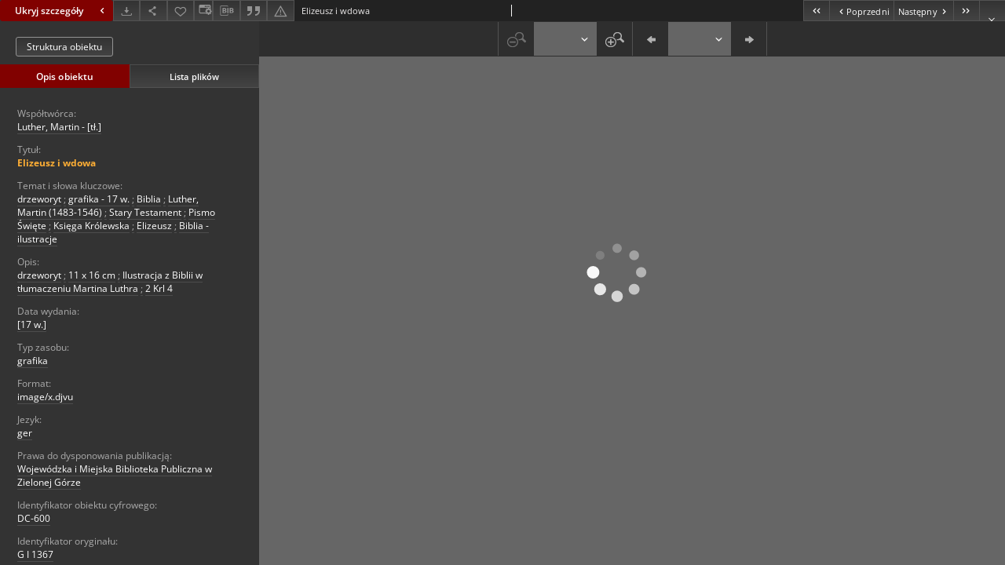

--- FILE ---
content_type: text/xml;charset=utf-8
request_url: https://zbc.uz.zgora.pl/dlibra/oai-pmh-repository.xml?verb=GetRecord&metadataPrefix=mets&identifier=oai:zbc.uz.zgora.pl:8723
body_size: 5952
content:
<?xml version="1.0" encoding="UTF-8"?>
<?xml-stylesheet type="text/xsl" href="https://zbc.uz.zgora.pl/style/common/xsl/oai-style.xsl"?>
<OAI-PMH xmlns="http://www.openarchives.org/OAI/2.0/" 
         xmlns:xsi="http://www.w3.org/2001/XMLSchema-instance"
         xsi:schemaLocation="http://www.openarchives.org/OAI/2.0/
         http://www.openarchives.org/OAI/2.0/OAI-PMH.xsd">
	<responseDate>2026-01-21T22:56:34Z</responseDate>
	<request identifier="oai:zbc.uz.zgora.pl:8723" metadataPrefix="mets" verb="GetRecord">
	https://zbc.uz.zgora.pl/oai-pmh-repository.xml</request>
	<GetRecord>
	
  <record>
	<header>
		<identifier>oai:zbc.uz.zgora.pl:8723</identifier>
	    <datestamp>2010-11-03T09:03:50Z</datestamp>
		  <setSpec>DigitalLibraryZielonaGora</setSpec> 	      <setSpec>DigitalLibraryZielonaGora:CultureFineArtsss</setSpec> 	      <setSpec>DigitalLibraryZielonaGora:CultureFineArtsss:grafe</setSpec> 	    </header>
		<metadata>
	<mets LABEL="Elizeusz i wdowa" xmlns="http://www.loc.gov/METS/" xmlns:xlink="http://www.w3.org/1999/xlink" xmlns:xsi="http://www.w3.org/2001/XMLSchema-instance" xsi:schemaLocation="http://www.loc.gov/METS/ http://www.loc.gov/standards/mets/mets.xsd">
 <dmdSec ID="dmd0">
  <mdWrap MIMETYPE="text/xml" MDTYPE="OTHER" OTHERMDTYPE="dlibra_avs" LABEL="Local Metadata">
   <xmlData><dlibra_avs:metadataDescription xmlns:dlibra_avs="https://zbc.uz.zgora.pl/" xmlns:xsi="http://www.w3.org/2001/XMLSchema-instance" xsi:schemaLocation="https://zbc.uz.zgora.pl/ https://zbc.uz.zgora.pl/dlibra/attribute-schema.xsd">
<dlibra_avs:PublicAccess><![CDATA[true]]></dlibra_avs:PublicAccess>
<dlibra_avs:DC>
<dlibra_avs:Contributor><![CDATA[Luther, Martin - [tł.]]]></dlibra_avs:Contributor>
<dlibra_avs:Title>
<value xml:lang="pl"><![CDATA[Elizeusz i wdowa]]></value>
</dlibra_avs:Title>
<dlibra_avs:Subject xml:lang="pl"><![CDATA[drzeworyt]]></dlibra_avs:Subject>
<dlibra_avs:Subject xml:lang="pl"><![CDATA[grafika - 17 w.]]></dlibra_avs:Subject>
<dlibra_avs:Subject xml:lang="pl"><![CDATA[Biblia]]></dlibra_avs:Subject>
<dlibra_avs:Subject xml:lang="pl"><![CDATA[Luther, Martin (1483-1546)]]></dlibra_avs:Subject>
<dlibra_avs:Subject xml:lang="pl"><![CDATA[Stary Testament]]></dlibra_avs:Subject>
<dlibra_avs:Subject xml:lang="pl"><![CDATA[Pismo Święte]]></dlibra_avs:Subject>
<dlibra_avs:Subject xml:lang="pl"><![CDATA[Księga Królewska]]></dlibra_avs:Subject>
<dlibra_avs:Subject xml:lang="pl"><![CDATA[Elizeusz]]></dlibra_avs:Subject>
<dlibra_avs:Subject xml:lang="pl"><![CDATA[Biblia - ilustracje]]></dlibra_avs:Subject>
<dlibra_avs:Description>
<value xml:lang="pl"><![CDATA[drzeworyt]]></value>
<value xml:lang="pl"><![CDATA[11 x 16 cm]]></value>
<value xml:lang="pl"><![CDATA[Ilustracja z Biblii w tłumaczeniu Martina Luthra]]></value>
<value xml:lang="pl"><![CDATA[2 Krl 4]]></value>
</dlibra_avs:Description>
<dlibra_avs:Date><![CDATA[[17 w.]]]></dlibra_avs:Date>
<dlibra_avs:Type xml:lang="pl"><![CDATA[grafika]]></dlibra_avs:Type>
<dlibra_avs:Format xml:lang="pl"><![CDATA[image/x.djvu]]></dlibra_avs:Format>
<dlibra_avs:Language><![CDATA[ger]]></dlibra_avs:Language>
<dlibra_avs:License/>
<dlibra_avs:Rights xml:lang="pl"><![CDATA[Wojewódzka i Miejska Biblioteka Publiczna w Zielonej Górze]]></dlibra_avs:Rights>
<dlibra_avs:DigitalObjectIdentifier xml:lang="pl"><![CDATA[DC-600]]></dlibra_avs:DigitalObjectIdentifier>
<dlibra_avs:OryginalObjectIdentifier xml:lang="pl"><![CDATA[G I 1367]]></dlibra_avs:OryginalObjectIdentifier>
</dlibra_avs:DC>
<dlibra_avs:ContentType><![CDATA[image/x.djvu]]></dlibra_avs:ContentType>
</dlibra_avs:metadataDescription>
</xmlData>
  </mdWrap>
 </dmdSec>
 <dmdSec ID="dmd1">
  <mdWrap MIMETYPE="text/xml" MDTYPE="DC" LABEL="Dublin Core Metadata">
   <xmlData><dc:dc xmlns:dc="http://purl.org/dc/elements/1.1/">
<dc:title xml:lang="pl"><![CDATA[Elizeusz i wdowa]]></dc:title>
<dc:subject xml:lang="pl"><![CDATA[drzeworyt]]></dc:subject>
<dc:subject xml:lang="pl"><![CDATA[grafika - 17 w.]]></dc:subject>
<dc:subject xml:lang="pl"><![CDATA[Biblia]]></dc:subject>
<dc:subject xml:lang="pl"><![CDATA[Luther, Martin (1483-1546)]]></dc:subject>
<dc:subject xml:lang="pl"><![CDATA[Stary Testament]]></dc:subject>
<dc:subject xml:lang="pl"><![CDATA[Pismo Święte]]></dc:subject>
<dc:subject xml:lang="pl"><![CDATA[Księga Królewska]]></dc:subject>
<dc:subject xml:lang="pl"><![CDATA[Elizeusz]]></dc:subject>
<dc:subject xml:lang="pl"><![CDATA[Biblia - ilustracje]]></dc:subject>
<dc:description xml:lang="pl"><![CDATA[drzeworyt]]></dc:description>
<dc:description xml:lang="pl"><![CDATA[11 x 16 cm]]></dc:description>
<dc:description xml:lang="pl"><![CDATA[Ilustracja z Biblii w tłumaczeniu Martina Luthra]]></dc:description>
<dc:description xml:lang="pl"><![CDATA[2 Krl 4]]></dc:description>
<dc:contributor><![CDATA[Luther, Martin - [tł.]]]></dc:contributor>
<dc:date><![CDATA[[17 w.]]]></dc:date>
<dc:type xml:lang="pl"><![CDATA[grafika]]></dc:type>
<dc:format xml:lang="pl"><![CDATA[image/x.djvu]]></dc:format>
<dc:identifier><![CDATA[https://zbc.uz.zgora.pl/dlibra/publication/8685/edition/8723/content]]></dc:identifier>
<dc:identifier><![CDATA[oai:zbc.uz.zgora.pl:8723]]></dc:identifier>
<dc:language><![CDATA[ger]]></dc:language>
<dc:rights xml:lang="pl"><![CDATA[Wojewódzka i Miejska Biblioteka Publiczna w Zielonej Górze]]></dc:rights>
</dc:dc>
</xmlData>
  </mdWrap>
 </dmdSec>
 <fileSec>
  <fileGrp ID="DjVu_original" USE="original">
   <file ID="DjVu_original0" MIMETYPE="image/x.djvu">
    <FLocat LOCTYPE="URL" xlink:type="simple" xlink:href="https://zbc.uz.zgora.pl/Content/8723/DjVu/G-I-1367.djvu"/>
   </file>
  </fileGrp>
 </fileSec>
 <structMap TYPE="PHYSICAL">
  <div ID="DjVu_physicalStructure" DMDID="dmd1 dmd0" TYPE="files">
   <div ID="dir.DjVu." TYPE="directory">
    <div ID="DjVu_phys0" TYPE="file">
     <fptr FILEID="DjVu_original0"/>
    </div>
   </div>
  </div>
 </structMap>
</mets>

</metadata>
	  </record>	</GetRecord>
</OAI-PMH>
